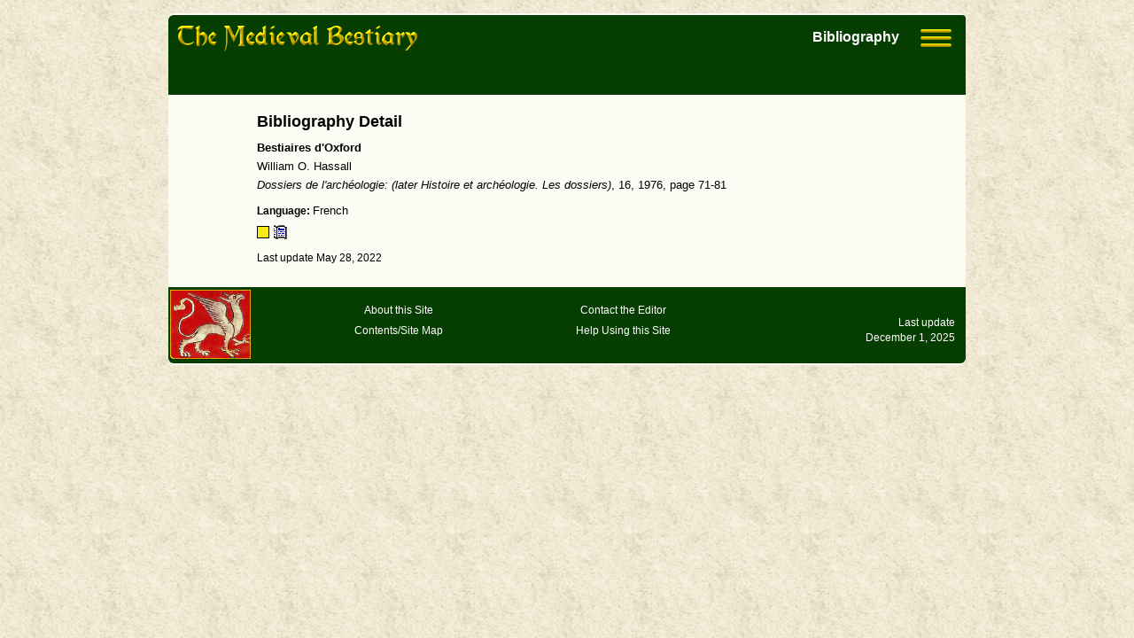

--- FILE ---
content_type: text/html
request_url: https://bestiary.ca/biblios/biblio1594.htm
body_size: 4325
content:
<!DOCTYPE html>
<html lang="en">
  
  <head>
    <title>Medieval Bestiary : Bibliography : William O. Hassall</title>
<meta name="viewport" content="width=device-width, initial-scale=1.0">
<meta http-equiv="Content-Type" content="text/html; charset=utf-8"/>
<meta name="description" content="William O. Hassall, Bestiaires d'Oxford"/>
<link rel="stylesheet" href="/css/common.css" type="text/css"/>
<link rel="stylesheet" href="/css/grid.css" type="text/css"/>
<!--
<PageMap>
   <DataObject type="document">
      <Attribute name="pagekind">detail</Attribute>
      <Attribute name="title">Bestiaires d'Oxford</Attribute>
      <Attribute name="author">William O. Hassall</Attribute>
      <Attribute name="description">Bibliography detail</Attribute>
      <Attribute name="last_update">2025-12-01</Attribute>
   </DataObject>
</PageMap>
-->


  </head>
  
  <body>
    
    <div class="grid-container">
      
            <div class="grid-header">
        <div class="page-logo">
          <a href="/index.html">
            <img src="/images/bestiarypagehead.png" alt="Home Page" width="271" height="29">
          </a>
        </div>

<div class="ham-dropdown">
<button class="ham-dropbtn">
<img src="/images/hamburger.png" alt="Menu" width="35" height="20">
</button>
<div class="ham-dropdown-content">
<a href="/beasts.htm">Beasts</a>
<a href="/manuscript.htm">Manuscripts</a>
<a href="/primarysrc.htm">Encyclopedia</a>
<a href="/biblio.htm">Bibliography</a>
<a href="/etexts.htm">Digital Text Library</a>
<hr>
<a href="/contents.htm">Contents</a>
<a href="/search.htm">Search</a>
<a href="/helps/help-biblio.htm">Help</a>
</div>
</div>
<div class="page-header-title">Bibliography</div>
<div class="nav-panel">
</div>
</div>

      
      
      <div class="grid-main">
        <div class="no-popup-block">
          <p class="page-title-small">Bibliography Detail</p>
          
          <div id="popup-content">
            <div class="section-title">
              <p>Bestiaires d'Oxford
</p>
            </div>
            <div class="author-text">
              <p>William O. Hassall
</p>
            </div>
            <div class="ref-text">
              <p><i>Dossiers de l'archéologie: (later Histoire et archéologie. Les dossiers)</i>, 16, 1976, page 71-81
</p>
            </div>
            <div class="note-text" style="margin-top:20px">
              <p><span class="note-text-bold">Language: </span>French</p>
            </div>
            <div class="note-text">
              <p></p>
            </div>
            <div class="note-text">
              <p><img src="/images/bibliogood2.png" border="0" align="absmiddle" title="Not seen, considered reliable">&nbsp;<img src="/images/articlejournal.gif" border="0" align="absmiddle" title="Article, from journal">&nbsp;</p>
            </div>
            <p class="dpu-last-update-end">Last update May 28, 2022</p>
          </div>
        </div>
      </div>
            
            <div class="grid-footer">
        <div class="footer-container note-text">
          <div class="footer-column1">
            <a href="/index.html">
            <img src="/images/footer-logo.png" alt="Home Page"></a>
          </div>
          <div class="footer-column2">
            <p><a href="/about.htm">About this Site</a></p>
            <p><a href="/contents.htm">Contents/Site Map</a></p>
          </div>
          <div class="footer-column3">
            <p><a href="/contacts.htm">Contact the Editor</a></p>
            <p><a href="/help.htm">Help Using this Site</a></p>
          </div>
          <div class="footer-column4">
            <p>Last update<br/>
               December 1, 2025</p>
          </div>
        </div>
      </div>

      
    </div>
    
    <link rel="stylesheet" href="//code.jquery.com/ui/1.13.0/themes/base/jquery-ui.css"/>
<script src="https://code.jquery.com/jquery-3.6.0.min.js"></script>
<script src="https://code.jquery.com/ui/1.13.0/jquery-ui.min.js"></script>
<script src="/script/simpleStorage.js"></script>
<script src="/script/detaildialog.js"></script>
<script src="/script/utility.js"></script>
<script>setAccordion();</script>
 <div id="dialogroot"></div>

       
  </body>
</html>
